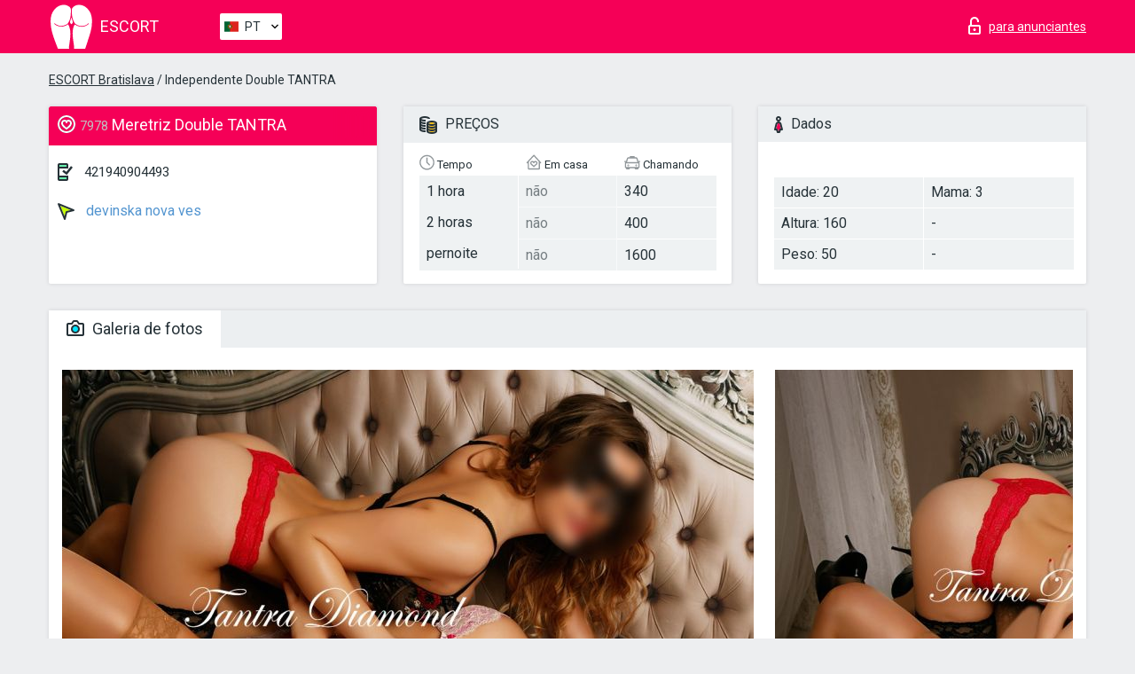

--- FILE ---
content_type: text/html; charset=UTF-8;
request_url: https://escortbratislava.info/pt/double-tantra/
body_size: 7042
content:
<!DOCTYPE html>
<html lang="pt">
<head>
    <meta http-equiv="Content-Type" content="text/html; charset=UTF-8">
    <meta http-equiv="X-UA-Compatible" content="IE=edge">
    <title>Double TANTRA, telefone 421940904493, garota em devinska nova ves</title>
    <meta name="description" content="Girl Double TANTRA from devinska nova ves na cidade Bratislava. Pode encontrar as mais belas acompanhantes escort Lisbon, ler opiniões sobre acompanhantes estrelas porno e aproveitar os serviços de um dos melhores sites de acompanhantes do mundo. Boa sorte!">
    <meta name="keywords" content="">
    <meta name="viewport" content="width=device-width, minimum-scale=1, maximum-scale=1" />
    <!--Language-->
    <link rel="alternate" hreflang="x-default" href="https://escortbratislava.info/double-tantra/"/>
    <link rel="alternate" hreflang="en" href="https://escortbratislava.info/" />
    <link rel="alternate" hreflang="pt" href="https://escortbratislava.info/pt/double-tantra/" />
    <link rel="alternate" hreflang="fr" href="https://escortbratislava.info/fr/double-tantra/" />
    <link rel="alternate" hreflang="es" href="https://escortbratislava.info/es/double-tantra/" />
    <link rel="alternate" hreflang="de" href="https://escortbratislava.info/de/double-tantra/" />
    <link rel="alternate" hreflang="ru" href="https://escortbratislava.info/ru/double-tantra/" />
    <link rel="canonical" href="https://escortbratislava.info/pt/double-tantra/">

    <!-- favicon -->
    <link rel="shortcut icon" href="/site1/favicons/favicon.ico" type="image/x-icon" />
    <link rel="apple-touch-icon" href="/site1/favicons/apple-touch-icon.png" />
    <link rel="apple-touch-icon" sizes="57x57" href="/site1/favicons/apple-touch-icon-57x57.png" />
    <link rel="apple-touch-icon" sizes="72x72" href="/site1/favicons/apple-touch-icon-72x72.png" />
    <link rel="apple-touch-icon" sizes="76x76" href="/site1/favicons/apple-touch-icon-76x76.png" />
    <link rel="apple-touch-icon" sizes="114x114" href="/site1/favicons/apple-touch-icon-114x114.png" />
    <link rel="apple-touch-icon" sizes="120x120" href="/site1/favicons/apple-touch-icon-120x120.png" />
    <link rel="apple-touch-icon" sizes="144x144" href="/site1/favicons/apple-touch-icon-144x144.png" />
    <link rel="apple-touch-icon" sizes="152x152" href="/site1/favicons/apple-touch-icon-152x152.png" />
    <link rel="apple-touch-icon" sizes="180x180" href="/site1/favicons/apple-touch-icon-180x180.png" />
    <!-- style -->
    <link rel="stylesheet" type="text/css" href="/site1/css/app.min.css?v=1.0.0">
    <!-- Global site tag (gtag.js) - Google Analytics -->
<script async src="https://www.googletagmanager.com/gtag/js?id=UA-107678951-23"></script>
<script>
  window.dataLayer = window.dataLayer || [];
  function gtag(){dataLayer.push(arguments);}
  gtag('js', new Date());

  gtag('config', 'UA-107678951-23');
</script>

<meta name="google-site-verification" content="24O0QJEqHZQhFXiEcUGTlF0oaDtZQ4wf2bylC0OFAuQ" />
	<!-- title -->
	<!-- HTML5 Shim and Respond.js IE8 support of HTML5 elements and media queries -->
	<!--[if IE]>
	<script src="//cdnjs.cloudflare.com/ajax/libs/html5shiv/3.7.3/html5shiv.min.js"></script>
	<link href= "css/ie.css" rel= "stylesheet" media= "all" />
	<![endif]-->
</head>

<body class="home">
<!-- header -->
<header id="header" class="header">
	<!-- top -->
	<div class="header-top">
		<div class="container">
			<!-- logo -->
			<a href="/pt/" class="logo">
				<img src="/site1/images/logo.svg" class="logo__img" alt="logo">
				<span class="logo__text"><span>Escort</span><br></span>
			</a>

			<!-- local -->
			<div class="local headertext">
                <!-- lang -->
                <div class="lang_dropdown">
                    <div class="lang_dropbtn lang_pt">PT</div>
                                        <div class="lang_dropdown-content">
                                                                        <a class="lang_en" href="/">EN</a>
                                                                                                <a class="lang_pt" href="/pt/double-tantra/">PT</a>
                                                                                                <a class="lang_fr" href="/fr/double-tantra/">FR</a>
                                                                                                <a class="lang_es" href="/es/double-tantra/">ES</a>
                                                                                                <a class="lang_de" href="/de/double-tantra/">DE</a>
                                                                                                <a class="lang_ru" href="/ru/double-tantra/">RU</a>
                                                                    </div>
                                    </div>
                <!-- end lang -->
			</div>

			<!-- login -->
			<a href="/user.php?lang=pt" class="login" rel="nofollow"><i class="icon icon-lock"></i><span>para anunciantes</span></a>
			<!-- form -->
		</div>
	</div>
    		<script type="text/javascript">
            var isAjaxCalled= true;
		</script>
    </header>

<main class="wrapper">
<section>
    <div class="container">
        <div class="row">
            <!-- breadcrumbs -->
            <div class="breadcrumbs clearfix">
                <div class="container">
                    <ul class="breadcrumbs-list">
                        <li class="breadcrumbs-list__item"><a href="#"><a href='/'>ESCORT Bratislava</a> / Independente Double TANTRA</a>
                        </li>
                    </ul>
                </div>
            </div>

            <!-- card-info -->
            <div class="card-info">
                <div class="container">
                    <div class="row">
                        <!-- item -->
                        <div class="card-info-item">
                            <!-- info -->
                            <div class="info info_main">
                                <div class="info-header">
                                    <div class="info-header__name"><i class="icon icon-hart-white"></i><h1><span>7978</span> Meretriz Double TANTRA</h1></div>
                                </div>
                                <div class="info-body">
                                    <!-- list -->
                                    <div class="info-list">
                                        <div class="info-list-item">
                                            <i class="icon icon-phone"></i> <a href="tel:421940904493">421940904493</a>
                                        </div>
                                                                                    <a href="/pt/location-devinska-nova-ves/" class="info-list-item"> <i class="icon icon-area"></i> devinska nova ves</a>
                                        
                                                                            </div>

                                    
                                </div>
                            </div>
                        </div>
                        <!-- item  PRICE-->
                        <div class="card-info-item">
                            <!-- info -->
                            <div class="info">
                                <div class="info-header info-header_data"><i class="icon icon-cash-md"></i> PREÇOS</div>
                                <div class="info-body info-body_data">
                                    <!-- list -->
                                    <div class="price-list">
                                        <div class="price-list__title"> <i class="icon icon-time-sm"></i> Tempo</div>
                                        <!-- item -->
                                        <div class="price-list-item">
                                            <span>1 hora</span>
                                            <span>2 horas</span>
                                            <span>pernoite</span>
                                        </div>
                                    </div>
                                    <!-- list -->
                                    <div class="price-list">
                                        <div class="price-list__title"> <i class="icon icon-love-house"></i> Em casa</div>
                                        <!-- item -->
                                        <div class="price-list-item">
                                            <span class="no">não</span>
                                                <span class="no">não</span>
                                                    <span class="no">não</span>
                                        </div>
                                    </div>
                                    <!-- list -->
                                    <div class="price-list">
                                        <div class="price-list__title"> <i class="icon icon-car-sm"></i> Chamando</div>
                                        <!-- item -->
                                        <div class="price-list-item">
                                            <span>340</span>
                                                <span>400</span>
                                                    <span>1600</span>
                                        </div>
                                    </div>
                                </div>
                            </div>
                        </div>
                        <!-- item -->
                        <div class="card-info-item">
                            <!-- info -->
                            <div class="info">
                                <div class="info-header info-header_data"><i class="icon icon-data"></i> Dados</div>
                                <div class="info-body info-body_data">
                                    <!-- list -->
                                    <div class="data-list">
                                        <div class="data-list-item">
                                            <span>Idade: 20</span>
                                            <span>Altura: 160</span>
                                            <span>Peso: 50</span>
                                        </div>
                                        <div class="data-list-item">
                                            <span>Mama: 3</span>
                                            <span>-</span>                                            <span>-</span>                                        </div>
                                    </div>
                                </div>
                            </div>
                        </div>
                    </div>
                </div>
            </div>


            <!-- slider -->
            <section id="slider" class="slider">
                <div class="container">
                    <div class="info">
                        <ul id="tabs" class="nav nav-tabs info-header">
                            <li class="nav-item active">
                                <a href="#photo" data-toggle="tab"> <i class="icon icon-camera"></i> Galeria de fotos</a>
                            </li>
                                                    </ul>
                        <!-- content -->
                        <div class="tab-content info-body">
                            <div class="tab-pane active" id="photo">


                                <!-- gallery -->
                                <div id="gallery" class="slider__gallery gallery allphotos">
                                    <div class="allphotos">
                                        <div class="formphotos">
                                            <div>
                                                                                                    <a title="" href="/big/7978/37993.jpg" class="big"><img src="/medium/7978/37993.jpg" alt="Double TANTRA" /></a>
                                                                                                    <a title="" href="/big/7978/37992.jpg" class="big"><img src="/medium/7978/37992.jpg" alt="Double TANTRA" /></a>
                                                                                                    <a title="" href="/big/7978/37991.jpg" class="big"><img src="/medium/7978/37991.jpg" alt="Double TANTRA" /></a>
                                                                                                    <a title="" href="/big/7978/37990.jpg" class="big"><img src="/medium/7978/37990.jpg" alt="Double TANTRA" /></a>
                                                                                                    <a title="" href="/big/7978/37989.jpg" class="big"><img src="/medium/7978/37989.jpg" alt="Double TANTRA" /></a>
                                                                                            </div>
                                        </div>
                                    </div>
                                </div>



                                <!-- gallery mobile -->
                                <div id="gallery-mobile" class="gallery-mobile">
                                    
                                                                                    <img src="/medium/7978/37993.jpg" alt="Double TANTRA"/>
                                            <div class="gallery-hidden">
                                        
                                        
                                    
                                                                                    <img src="/medium/7978/37992.jpg" alt="Double TANTRA"/>
                                        
                                        
                                    
                                                                                    <img src="/medium/7978/37991.jpg" alt="Double TANTRA"/>
                                        
                                        
                                    
                                                                                    <img src="/medium/7978/37990.jpg" alt="Double TANTRA"/>
                                        
                                        
                                    
                                                                                    <img src="/medium/7978/37989.jpg" alt="Double TANTRA"/>
                                        
                                                                                    </div><!--/ gallery-hidden-->
                                            <!-- update 12.12.17 -->
                                            <button id="button-gallery" class="btn btn_red" type="button">Mostrar mais fotos</button>
                                            <input type="hidden" name="show_text_btn" value="Mostrar mais fotos">
                                            <input type="hidden" name="hide_text_btn" value="Esconder fotos">
                                            <!--/ update 12.12.17 -->
                                        
                                                                    </div>
                            </div>

                            
                        </div>
                    </div>
                </div>
            </section>


            <section class="service clearfix">
                <div class="container">
                    <div class="row">
                        <div class="col-xs-12 col-md-8 service_wrap">
                            <!-- Услуги-->
                            <div class="info">
                                <div class="info-header"><i class="icon icon-service"></i> Serviços</div>
                                <div class="info-body info-body_service clearfix">
                                    <!-- list -->
                                    <div class="service-list">
                                        <!-- links -->
                                                                                                                                    <!-- sex -->
                                                <ul class="link-list">
                                                    <li class="link-list__title">Sexo</li>
                                                                                                            <li class="link-list__item link-list__item_active"><a href="/pt/service-classic-sex/">Clássico sexo</a>
                                                        </li>
                                                                                                            <li class="link-list__item "><a href="/pt/service-a-level/">Um nível</a>
                                                        </li>
                                                                                                            <li class="link-list__item "><a href="/pt/service-owo-oral-without-condom/">OWO - oral sem preservativo</a>
                                                        </li>
                                                                                                            <li class="link-list__item "><a href="/pt/service-group-sex/">Sexo grupal</a>
                                                        </li>
                                                                                                            <li class="link-list__item link-list__item_active"><a href="/pt/service-double-penetration/">Penetração dupla</a>
                                                        </li>
                                                                                                            <li class="link-list__item "><a href="/pt/service-toys/">Brinquedos</a>
                                                        </li>
                                                                                                            <li class="link-list__item link-list__item_active"><a href="/pt/service-fetish/">Fetiche</a>
                                                        </li>
                                                                                                    </ul>
                                                                                                                                                                                                                                                                                                                                                                                                                                                                                                                                                                                                                                                                                                                                                                                                                                                                        
                                                                                                                                                                                                                                                                                                                                                                                                                                                                                                                                                                                                                                                                                                                                                <!-- Additionally -->
                                                <ul class="link-list">
                                                    <li class="link-list__title">Além disso</li>
                                                                                                            <li class="link-list__item link-list__item_active"><a href="/pt/service-escort/">Escolta</a>
                                                        </li>
                                                                                                            <li class="link-list__item "><a href="/pt/service-photography/">Fotografia</a>
                                                        </li>
                                                                                                            <li class="link-list__item link-list__item_active"><a href="/pt/service-there-is-a-young-man-for-a-couple/">Há um jovem para um casal</a>
                                                        </li>
                                                                                                            <li class="link-list__item "><a href="/pt/service-couples/">Casais</a>
                                                        </li>
                                                                                                            <li class="link-list__item link-list__item_active"><a href="/pt/service-washing-in-the-shower/">Lavar no chuveiro</a>
                                                        </li>
                                                                                                            <li class="link-list__item "><a href="/pt/service-pipshaw/">Pipshaw</a>
                                                        </li>
                                                                                                            <li class="link-list__item "><a href="/pt/service-rimming/">Rimming</a>
                                                        </li>
                                                                                                    </ul>
                                                                                                                                                                                                                                                                                                </div>

                                    <div class="service-list">
                                                                                                                                                                                                                                                                                                                                                                                                                                                                                                                                                                                                                                                            <!-- Massage -->
                                                <ul class="link-list">
                                                    <li class="link-list__title">Massagem</li>
                                                                                                            <li class="link-list__item "><a href="/pt/service-professional-massage/">Massagem profissional</a>
                                                        </li>
                                                                                                            <li class="link-list__item "><a href="/pt/service-erotic-massage/">Massagem erótica</a>
                                                        </li>
                                                                                                            <li class="link-list__item link-list__item_active"><a href="/pt/service-urologic-massage/">Massagem urológica</a>
                                                        </li>
                                                                                                            <li class="link-list__item "><a href="/pt/service-thai-massage/">Massagem tailandesa</a>
                                                        </li>
                                                                                                            <li class="link-list__item link-list__item_active"><a href="/pt/service-massotherapy/">Massoterapia</a>
                                                        </li>
                                                                                                            <li class="link-list__item link-list__item_active"><a href="/pt/service-four-hand-massage/">Massagem com quatro mãos</a>
                                                        </li>
                                                                                                            <li class="link-list__item "><a href="/pt/service-sports-massage/">Massagem esportiva</a>
                                                        </li>
                                                                                                            <li class="link-list__item link-list__item_active"><a href="/pt/service-relaxing-massage/">Massagem relaxante</a>
                                                        </li>
                                                                                                            <li class="link-list__item link-list__item_active"><a href="/pt/service-sakura-branch/">Filial de Sakura</a>
                                                        </li>
                                                                                                    </ul>
                                                                                                                                                                                                                                                                                                                                                
                                                                                                                                                                                                                                                                                                                                                                                                                                                                                                                                                                                                                                                                                                                                                                                                                                                                                                                        <!-- Striptease -->
                                                <ul class="link-list">
                                                    <li class="link-list__title">Striptease</li>
                                                                                                            <li class="link-list__item link-list__item_active"><a href="/pt/service-striptease/">Striptease</a>
                                                        </li>
                                                                                                            <li class="link-list__item "><a href="/pt/service-belly-dance/">Dança do ventre</a>
                                                        </li>
                                                                                                            <li class="link-list__item "><a href="/pt/service-lesbian/">Lesbian</a>
                                                        </li>
                                                                                                    </ul>
                                                                                                                        </div>

                                    <div class="service-list">
                                                                                                                                                                                                                                                                                                                                                                                                                                                                                                                                                                        <!-- BDSM -->
                                                <ul class="link-list">
                                                    <li class="link-list__title">BDSM</li>
                                                                                                            <li class="link-list__item link-list__item_active"><a href="/pt/service-mistress/">Amante</a>
                                                        </li>
                                                                                                            <li class="link-list__item link-list__item_active"><a href="/pt/service-light-domination/">Dominação da luz</a>
                                                        </li>
                                                                                                            <li class="link-list__item link-list__item_active"><a href="/pt/service-bdsm/">BDSM</a>
                                                        </li>
                                                                                                            <li class="link-list__item link-list__item_active"><a href="/pt/service-slave/">Slave</a>
                                                        </li>
                                                                                                            <li class="link-list__item link-list__item_active"><a href="/pt/service-strap-on/">Strap-on</a>
                                                        </li>
                                                                                                            <li class="link-list__item link-list__item_active"><a href="/pt/service-role-playing-games/">Jogos de RPG</a>
                                                        </li>
                                                                                                            <li class="link-list__item "><a href="/pt/service-bandage/">Curativo</a>
                                                        </li>
                                                                                                            <li class="link-list__item "><a href="/pt/service-trampling/">Trampling</a>
                                                        </li>
                                                                                                    </ul>
                                                                                                                                                                                                                                                                                                                                                                                                                                    
                                                                                                                                                                                                                                                                                                                                                                                                                                                                                    <!-- Caress -->
                                                <ul class="link-list">
                                                    <li class="link-list__title">Carícia</li>
                                                                                                            <li class="link-list__item "><a href="/pt/service-blowjob-condom/">Blowjob preservativo</a>
                                                        </li>
                                                                                                            <li class="link-list__item "><a href="/pt/service-gfe/">Uma experiência de namorada</a>
                                                        </li>
                                                                                                            <li class="link-list__item link-list__item_active"><a href="/pt/service-deepthroating-blowjob/">Fingimento profundo</a>
                                                        </li>
                                                                                                            <li class="link-list__item link-list__item_active"><a href="/pt/service-blowjob-in-the-car/">Chupada no carro</a>
                                                        </li>
                                                                                                            <li class="link-list__item link-list__item_active"><a href="/pt/service-cunnilingus/">Cunnilingus</a>
                                                        </li>
                                                                                                            <li class="link-list__item "><a href="/pt/service-anilingus/">Anilingus</a>
                                                        </li>
                                                                                                    </ul>
                                                                                                                                                                                                                                                                                                                                                                                                                                                                                                                                                            </div>

                                    <div class="service-list">
                                                                                                                                                                                                                                                                                                                                                                                                                                                                                                                                                                                                                                                                                                                                                                                                                                    <!-- Fisting -->
                                                <ul class="link-list">
                                                    <li class="link-list__title">Fisting</li>
                                                                                                            <li class="link-list__item link-list__item_active"><a href="/pt/service-classic-fisting/">Fisting clássico</a>
                                                        </li>
                                                                                                            <li class="link-list__item link-list__item_active"><a href="/pt/service-anal-fisting/">Fingindo anal</a>
                                                        </li>
                                                                                                            <li class="link-list__item link-list__item_active"><a href="/pt/service-extreme-fisting/">Fist extrema</a>
                                                        </li>
                                                                                                    </ul>
                                                                                                                                                                        
                                                                                                                                                                                                                        <!-- Cum -->
                                                <ul class="link-list">
                                                    <li class="link-list__title">Porra</li>
                                                                                                            <li class="link-list__item link-list__item_active"><a href="/pt/service-cim/">Cum na boca</a>
                                                        </li>
                                                                                                            <li class="link-list__item link-list__item_active"><a href="/pt/service-cob/">Cum On Breast</a>
                                                        </li>
                                                                                                            <li class="link-list__item link-list__item_active"><a href="/pt/service-cif/">Cum In Face</a>
                                                        </li>
                                                                                                    </ul>
                                                                                                                                                                                                                                                                                                                                                                                                                                                                                                                                                                                                                                                                                                                                                                                    
                                                                                                                                                                                                                                                                                                            <!-- WS -->
                                                <ul class="link-list">
                                                    <li class="link-list__title">Esporte aquático</li>
                                                                                                            <li class="link-list__item link-list__item_active"><a href="/pt/service-ws-giving/">Esportes aquáticos dando</a>
                                                        </li>
                                                                                                            <li class="link-list__item link-list__item_active"><a href="/pt/service-ws-getting/">Desportos náuticos</a>
                                                        </li>
                                                                                                    </ul>
                                                                                                                                                                                                                                                                                                                                                                                                                                                                                                                                                                                                                                                                                                                                    </div>

                                </div><!--/ info-body info-body_service clearfix-->
                            </div><!--/ info Услуги-->
                        </div><!--/ col-xs-12 col-md-8-->


                        <div class="col-xs-12 col-md-4 map_wrap">
                            <div class="info">
                                <div class="info-header"><i class="icon icon-map"></i> Mapa</div>
                                <div class="info-body">
                                    <div class="map-wrap">
                                        <!-- карта -->
                                         <script src="https://api-maps.yandex.com/2.1/?load=package.map,package.controls,package.geoObjects&lang=en-US" type="text/javascript"></script>
                    <script language='Javascript' src="/js/jquery.min.js"></script>
                    <div id="YMaps3ID"></div>
                    <script>
                              
                              ymaps.ready(function () {
                                  var myMap = new ymaps.Map('YMaps3ID', {
                                      center: [59.946565, 30.128097],
                                      zoom: 15});
                                  myMap.behaviors.disable('scrollZoom');
                                  ymaps.geocode('Bratislava, region devinska nova ves', {
                                      results: 1
                                  }).then(function (res) {
                                      var firstGeoObject = res.geoObjects.get(0),
                                      coords = firstGeoObject.geometry.getCoordinates(),
                                      bounds = firstGeoObject.properties.get('boundedBy');
                                      firstGeoObject.properties.set('balloonContentBody','<a href="/double-tantra"><font size="4"><strong>Double TANTRA</strong></font></a><br>');
                                      myMap.geoObjects.add(firstGeoObject);
                                      myMap.setBounds(bounds, {
                                          checkZoomRange: true
                                      });
                                  });
                              });
                        </script>
                                    </div>
                                </div>
                            </div>
                        </div>
                    </div>
                </div>
            </section>

            
            <div class="clear"></div>

            <!-- new -->
            <section class="next-card">
                <div class="container">
                    <div class="row">
                        <div class="col-md-12">
                            <br />
                            <h2>Outras garotas em devinska nova ves</h2>
                            <br />

                            <div class="notfound">
                                                            </div>
                        </div>

                        <div class="cards">
                                                            <!-- item -->
                                <div class="col-xs-6 col-md-4 col-lg-3">
                                    <div class="card">
                                        <!-- image -->
                                        <a href="/pt/rebbeca/" class="cards__image" target="_blank">
                                            <img src="/small/40813/148317.jpg">
                                        </a>
                                        <!-- check -->
                                        <span class="check-list">
                                                                                                    </span>
                                        <!-- list -->
                                        <div class="card-list">
                                            <!-- item -->
                                            <div class="card-list-item">
                                                <div class="card-list-item__title"> <i class="icon icon-cash-md"></i> PREÇOS</div>
                                                <ul class="list">
                                                    <li>
                                                        <span>1 hora</span>
                                                        <span>100</span>
                                                    </li>
                                                    <li>
                                                        <span>2 horas</span>
                                                        <span>200</span>
                                                    </li>
                                                    <li>
                                                        <span>pernoite</span>
                                                        <span>no</span>
                                                    </li>
                                                </ul>
                                            </div>

                                            <!-- item -->
                                            <div class="card-list-item">
                                                <div class="card-list-item__title"> <i class="icon icon-data"></i> Dados</div>
                                                <ul class="list">
                                                    <li>
                                                        <span>Idade</span>
                                                        <span>25 </span>
                                                    </li>
                                                    <li>
                                                        <span>Altura</span>
                                                        <span>183</span>
                                                    </li>
                                                    <li>
                                                        <span>Peso</span>
                                                        <span>75</span>
                                                    </li>
                                                    <li>
                                                        <span>Mama</span>
                                                        <span>4</span>
                                                    </li>
                                                </ul> 
                                            </div>
                                        </div>
                                        <!-- card-panel -->
                                        <div class="card-panel">
                                            <a href="/pt/rebbeca/" class="card-panel-item card-panel-item_name" target="_blank"> <i class="icon icon-hart"></i>  <span>Rebbeca</span>
                                            </a>
                                            <div class="card-panel-item card-panel-item_address">
                                                                                        <i class="icon icon-area"></i>
                                            devinska nova ves                                            </div>
                                            <div class="card-panel-item card-panel-item_tel"> <i class="icon icon-phone"></i> <a href="tel:40741757233">40741757233</a></div>
                                        </div>
                                    </div>
                                </div>
                                                            <!-- item -->
                                <div class="col-xs-6 col-md-4 col-lg-3">
                                    <div class="card">
                                        <!-- image -->
                                        <a href="/pt/lea-15/" class="cards__image" target="_blank">
                                            <img src="/small/40742/148013.jpg">
                                        </a>
                                        <!-- check -->
                                        <span class="check-list">
                                                                                                    </span>
                                        <!-- list -->
                                        <div class="card-list">
                                            <!-- item -->
                                            <div class="card-list-item">
                                                <div class="card-list-item__title"> <i class="icon icon-cash-md"></i> PREÇOS</div>
                                                <ul class="list">
                                                    <li>
                                                        <span>1 hora</span>
                                                        <span>no</span>
                                                    </li>
                                                    <li>
                                                        <span>2 horas</span>
                                                        <span>no</span>
                                                    </li>
                                                    <li>
                                                        <span>pernoite</span>
                                                        <span>no</span>
                                                    </li>
                                                </ul>
                                            </div>

                                            <!-- item -->
                                            <div class="card-list-item">
                                                <div class="card-list-item__title"> <i class="icon icon-data"></i> Dados</div>
                                                <ul class="list">
                                                    <li>
                                                        <span>Idade</span>
                                                        <span>21 </span>
                                                    </li>
                                                    <li>
                                                        <span>Altura</span>
                                                        <span>164</span>
                                                    </li>
                                                    <li>
                                                        <span>Peso</span>
                                                        <span>59</span>
                                                    </li>
                                                    <li>
                                                        <span>Mama</span>
                                                        <span>2</span>
                                                    </li>
                                                </ul> 
                                            </div>
                                        </div>
                                        <!-- card-panel -->
                                        <div class="card-panel">
                                            <a href="/pt/lea-15/" class="card-panel-item card-panel-item_name" target="_blank"> <i class="icon icon-hart"></i>  <span>Lea</span>
                                            </a>
                                            <div class="card-panel-item card-panel-item_address">
                                                                                        <i class="icon icon-area"></i>
                                            devinska nova ves                                            </div>
                                            <div class="card-panel-item card-panel-item_tel"> <i class="icon icon-phone"></i> <a href="tel:420770630756">420770630756</a></div>
                                        </div>
                                    </div>
                                </div>
                                                            <!-- item -->
                                <div class="col-xs-6 col-md-4 col-lg-3">
                                    <div class="card">
                                        <!-- image -->
                                        <a href="/pt/real-babes/" class="cards__image" target="_blank">
                                            <img src="/small/40741/148008.jpg">
                                        </a>
                                        <!-- check -->
                                        <span class="check-list">
                                                                                                    </span>
                                        <!-- list -->
                                        <div class="card-list">
                                            <!-- item -->
                                            <div class="card-list-item">
                                                <div class="card-list-item__title"> <i class="icon icon-cash-md"></i> PREÇOS</div>
                                                <ul class="list">
                                                    <li>
                                                        <span>1 hora</span>
                                                        <span>no</span>
                                                    </li>
                                                    <li>
                                                        <span>2 horas</span>
                                                        <span>no</span>
                                                    </li>
                                                    <li>
                                                        <span>pernoite</span>
                                                        <span>no</span>
                                                    </li>
                                                </ul>
                                            </div>

                                            <!-- item -->
                                            <div class="card-list-item">
                                                <div class="card-list-item__title"> <i class="icon icon-data"></i> Dados</div>
                                                <ul class="list">
                                                    <li>
                                                        <span>Idade</span>
                                                        <span>25 </span>
                                                    </li>
                                                    <li>
                                                        <span>Altura</span>
                                                        <span>168</span>
                                                    </li>
                                                    <li>
                                                        <span>Peso</span>
                                                        <span>55</span>
                                                    </li>
                                                    <li>
                                                        <span>Mama</span>
                                                        <span>2</span>
                                                    </li>
                                                </ul> 
                                            </div>
                                        </div>
                                        <!-- card-panel -->
                                        <div class="card-panel">
                                            <a href="/pt/real-babes/" class="card-panel-item card-panel-item_name" target="_blank"> <i class="icon icon-hart"></i>  <span>Real Babes</span>
                                            </a>
                                            <div class="card-panel-item card-panel-item_address">
                                                                                        <i class="icon icon-area"></i>
                                            devinska nova ves                                            </div>
                                            <div class="card-panel-item card-panel-item_tel"> <i class="icon icon-phone"></i> <a href="tel:420770630756">420770630756</a></div>
                                        </div>
                                    </div>
                                </div>
                                                            <!-- item -->
                                <div class="col-xs-6 col-md-4 col-lg-3">
                                    <div class="card">
                                        <!-- image -->
                                        <a href="/pt/vicky-22/" class="cards__image" target="_blank">
                                            <img src="/small/40739/148001.jpg">
                                        </a>
                                        <!-- check -->
                                        <span class="check-list">
                                                                                                    </span>
                                        <!-- list -->
                                        <div class="card-list">
                                            <!-- item -->
                                            <div class="card-list-item">
                                                <div class="card-list-item__title"> <i class="icon icon-cash-md"></i> PREÇOS</div>
                                                <ul class="list">
                                                    <li>
                                                        <span>1 hora</span>
                                                        <span>no</span>
                                                    </li>
                                                    <li>
                                                        <span>2 horas</span>
                                                        <span>no</span>
                                                    </li>
                                                    <li>
                                                        <span>pernoite</span>
                                                        <span>no</span>
                                                    </li>
                                                </ul>
                                            </div>

                                            <!-- item -->
                                            <div class="card-list-item">
                                                <div class="card-list-item__title"> <i class="icon icon-data"></i> Dados</div>
                                                <ul class="list">
                                                    <li>
                                                        <span>Idade</span>
                                                        <span>25 </span>
                                                    </li>
                                                    <li>
                                                        <span>Altura</span>
                                                        <span>171</span>
                                                    </li>
                                                    <li>
                                                        <span>Peso</span>
                                                        <span>55</span>
                                                    </li>
                                                    <li>
                                                        <span>Mama</span>
                                                        <span>3</span>
                                                    </li>
                                                </ul> 
                                            </div>
                                        </div>
                                        <!-- card-panel -->
                                        <div class="card-panel">
                                            <a href="/pt/vicky-22/" class="card-panel-item card-panel-item_name" target="_blank"> <i class="icon icon-hart"></i>  <span>Vicky</span>
                                            </a>
                                            <div class="card-panel-item card-panel-item_address">
                                                                                        <i class="icon icon-area"></i>
                                            devinska nova ves                                            </div>
                                            <div class="card-panel-item card-panel-item_tel"> <i class="icon icon-phone"></i> <a href="tel:420721656506">420721656506</a></div>
                                        </div>
                                    </div>
                                </div>
                                                    </div>
                    </div>
                </div>
            </section>

        </div>
    </div>
</section>

</main>
<input type="hidden" id="siteadvsearchressearch" value="" />

<!-- new-scripts -->
<script src="/site1/js/modernizr-custom.min.js"></script>
<script src="/site1/js/jq.min.js"></script>
<script src="/site1/js/app.min.js"></script>
<!-- andrew-scripts -->
<link href="/site1/style.css" rel="stylesheet" type="text/css" />
<link href='//fonts.googleapis.com/css?family=Roboto:400italic,400,700,300&amp;subset=cyrillic' rel='stylesheet' type='text/css' />
<link href="/js/LightGallery/css/lightgallery.css" rel="stylesheet">
<script src="/js/jquery.min.js"></script>
<script src="//ajax.googleapis.com/ajax/libs/jqueryui/1.11.3/jquery-ui.min.js"></script>
<script src="/js/main.js"></script>
<script src="/js/LightGallery/js/lightgallery.js"></script>
	<link rel="stylesheet" href="/js/rangeSlider/css/ion.rangeSlider.css" type="text/css" media="screen" />
	<link rel="stylesheet" href="/js/rangeSlider/css/ion.rangeSlider.skinHTML5.css" type="text/css" media="screen" />
	<script src="/inc/modules/filters/filter_ajax.js"></script>
	<script src="/js/rangeSlider/js/ion-rangeSlider/ion.rangeSlider.js"></script>
</body>
<!-- footer -->
</html>



